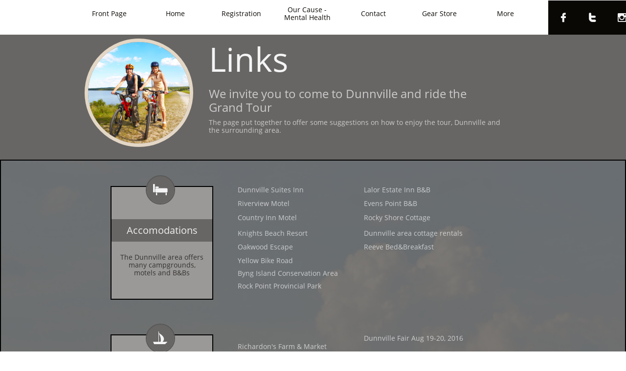

--- FILE ---
content_type: text/html
request_url: https://dunnvillegrandtour.com/links
body_size: 8709
content:
<!DOCTYPE html PUBLIC "-//W3C//DTD XHTML 1.0 Transitional//EN" "http://www.w3.org/TR/xhtml1/DTD/xhtml1-transitional.dtd">
<html xmlns="http://www.w3.org/1999/xhtml">
<head>
<title>Links</title>
<meta http-equiv="Content-Type" content="text/html; charset=utf-8"/>
<meta http-equiv="X-UA-Compatible" content="IE=edge">
<meta name="SKYPE_TOOLBAR" content="SKYPE_TOOLBAR_PARSER_COMPATIBLE"/>
<meta name="HandheldFriendly" content="True" />
<meta name="MobileOptimized" content="1024" />
<meta name="viewport" content="width=1024" /> 
<link rel="shortcut icon" href="https://storage.googleapis.com/wzukusers/user-12881111/images/fav-56a03515b03cddyrh0Le/favicon.ico?v=fav-56a03515b03cddyrh0Le" type="image/x-icon" />
<link rel="icon" type="image/png" href="https://storage.googleapis.com/wzukusers/user-12881111/images/fav-56a03515b03cddyrh0Le/favicon-16x16.png?v=fav-56a03515b03cddyrh0Le" sizes="16x16">
<link rel="icon" type="image/png" href="https://storage.googleapis.com/wzukusers/user-12881111/images/fav-56a03515b03cddyrh0Le/favicon-32x32.png?v=fav-56a03515b03cddyrh0Le" sizes="32x32">
<link rel="icon" type="image/png" href="https://storage.googleapis.com/wzukusers/user-12881111/images/fav-56a03515b03cddyrh0Le/favicon-96x96.png?v=fav-56a03515b03cddyrh0Le" sizes="96x96">
<link rel="icon" type="image/png" href="https://storage.googleapis.com/wzukusers/user-12881111/images/fav-56a03515b03cddyrh0Le/favicon-160x160.png?v=fav-56a03515b03cddyrh0Le" sizes="160x160">
<link rel="icon" type="image/png" href="https://storage.googleapis.com/wzukusers/user-12881111/images/fav-56a03515b03cddyrh0Le/favicon-196x196.png?v=fav-56a03515b03cddyrh0Le" sizes="196x196">
<link rel="apple-touch-icon" href="https://storage.googleapis.com/wzukusers/user-12881111/images/fav-56a03515b03cddyrh0Le/apple-touch-icon.png?v=fav-56a03515b03cddyrh0Le" />
<link rel="apple-touch-icon" sizes="57x57" href="https://storage.googleapis.com/wzukusers/user-12881111/images/fav-56a03515b03cddyrh0Le/apple-touch-icon-57x57.png?v=fav-56a03515b03cddyrh0Le">
<link rel="apple-touch-icon" sizes="60x60" href="https://storage.googleapis.com/wzukusers/user-12881111/images/fav-56a03515b03cddyrh0Le/apple-touch-icon-60x60.png?v=fav-56a03515b03cddyrh0Le">
<link rel="apple-touch-icon" sizes="72x72" href="https://storage.googleapis.com/wzukusers/user-12881111/images/fav-56a03515b03cddyrh0Le/apple-touch-icon-72x72.png?v=fav-56a03515b03cddyrh0Le">
<link rel="apple-touch-icon" sizes="114x114" href="https://storage.googleapis.com/wzukusers/user-12881111/images/fav-56a03515b03cddyrh0Le/apple-touch-icon-114x114.png?v=fav-56a03515b03cddyrh0Le">
<link rel="apple-touch-icon" sizes="120x120" href="https://storage.googleapis.com/wzukusers/user-12881111/images/fav-56a03515b03cddyrh0Le/apple-touch-icon-120x120.png?v=fav-56a03515b03cddyrh0Le">
<link rel="apple-touch-icon" sizes="152x152" href="https://storage.googleapis.com/wzukusers/user-12881111/images/fav-56a03515b03cddyrh0Le/apple-touch-icon-152x152.png?v=fav-56a03515b03cddyrh0Le">
<meta name="msapplication-square70x70logo" content="https://storage.googleapis.com/wzukusers/user-12881111/images/fav-56a03515b03cddyrh0Le/mstile-70x70.png?v=fav-56a03515b03cddyrh0Le" />
<meta name="msapplication-square144x144logo" content="https://storage.googleapis.com/wzukusers/user-12881111/images/fav-56a03515b03cddyrh0Le/mstile-144x144.png?v=fav-56a03515b03cddyrh0Le" />
<meta name="msapplication-square150x150logo" content="https://storage.googleapis.com/wzukusers/user-12881111/images/fav-56a03515b03cddyrh0Le/mstile-150x150.png?v=fav-56a03515b03cddyrh0Le" />
<meta name="msapplication-wide310x150logo" content="https://storage.googleapis.com/wzukusers/user-12881111/images/fav-56a03515b03cddyrh0Le/mstile-310x150.png?v=fav-56a03515b03cddyrh0Le" />
<meta name="msapplication-square310x310logo" content="https://storage.googleapis.com/wzukusers/user-12881111/images/fav-56a03515b03cddyrh0Le/mstile-310x310.png?v=fav-56a03515b03cddyrh0Le" />


<meta name="twitter:card" content="summary"/>
<meta property="og:image" content="https://storage.googleapis.com/wzsitethumbnails/site-39960700/800x500.jpg"/>
<meta property="og:image:width" content="800"/>
<meta property="og:image:height" content="500"/>

<script async="" src="https://www.googletagmanager.com/gtag/js?id=UA-61518746-1"></script>
<script type="text/javascript">
window.dataLayer=window.dataLayer||[];function gtag(){window.dataLayer.push(arguments);}
gtag('js',new Date());gtag('config', 'UA-61518746-1')
</script>

<script type="text/javascript">
var _fc;window.getInsights=function(a,b){_fc||(_fc=a,a=null),window.AMInsights?(_fc&&(_fc(window.AMInsights),_fc=null),a&&a(window.AMInsights)):(b=b||25,setTimeout(function(){window.getInsights(a,2*b)},b))};
</script>
<script type="text/javascript" src="https://assets.mywebsitebuilder.com/assets/t.js?brand=WebsiteBuilder&v=g-202507311507277730" async></script>
<script type="text/javascript">
window.getInsights(function(insights){insights.init('dfbfbd3e-d325-47a2-b05c-b795bef24e78');});
</script>

<link rel='stylesheet' type='text/css' href='https://components.mywebsitebuilder.com/g-202507311507277730/viewer-website-builder/viewer.css'/>

<script type='text/javascript'>
var PageData = {"baseAddress":"dunnvillegrandtour.com","ServicesBasePath":"","isTablet":false,"siteSettings":{"analyticsTrackingId":"\"UA-61518746-1\"","doneFirstPublish":"true","enableColumnsGrid":"false","isFirstMobileUse":"true","mobileIsDeactivated":"true","paypalAccountId":"attilaelek@icloud.com","PayPalcurrency":"CAD","showAlwaysColumnsGrid":"false"},"defaultAjaxPageID":"id1463285723398","PageNotFound":false};
var Global = {"FacebookAppID":null,"IsMobileView":false,"IsTabletView":false,"IsMobileClient":false,"CloudflareOptions":6,"SiteID":39960700};
var SiteInformation = {"groupId":39960700,"isPublished":false,"limitations":{"video":{"limitation":{"isLimited":true},"dialog":{"isDiscount":false}},"pages":{"limitation":{"isLimited":true},"dialog":{"isDiscount":false}},"ecommerce":{"limitation":{"isLimited":true},"dialog":{"isDiscount":false}},"publish":{"limitation":{"isLimited":true},"dialog":{"isDiscount":false}},"stats":{"limitation":{"isLimited":false},"dialog":{"isDiscount":false}},"storage":{"limitation":{"isLimited":true},"dialog":{"isDiscount":false}},"file":{"limitation":{"isLimited":true},"dialog":{"isDiscount":false}},"premium":{"limitation":{"isLimited":false},"dialog":{"isDiscount":false}},"mobile":{"limitation":{"isLimited":true},"dialog":{"isDiscount":false}},"newSites":{"limitation":{"isLimited":true},"dialog":{"isDiscount":false}},"favicon":{"limitation":{"isLimited":true},"dialog":{"isDiscount":false}},"embedded":{"limitation":{"isLimited":true},"dialog":{"isDiscount":false}},"bannerFeature":{"limitation":{"isLimited":false},"dialog":{"isDiscount":false},"iframeUrl":"https://components.mywebsitebuilder.com/websitebuilder/freebanner.html","iframeHeight":"66px"},"history":{"limitation":{"isLimited":true},"dialog":{"isDiscount":false}},"posts":{"limitation":{"isLimited":true},"dialog":{"isDiscount":false}},"hdvideo":{"limitation":{"isLimited":true},"dialog":{"isDiscount":false}},"totalPages":{"limitation":{"isLimited":true},"dialog":{"isDiscount":false}},"advancedStats":{"limitation":{"isLimited":false},"dialog":{"isDiscount":false}},"form":{"limitation":{"isLimited":true},"dialog":{"isDiscount":false}}},"isPremium":true,"isSaved":false,"siteType":0,"isTemplate":false,"baseVersion":"79586963","isFirstSiteVersion":false,"hasSites":false,"storeInformation":{},"appMarketInformation":{}};
var Settings = {"UserStorageUrlsMap":{"2":"https://wzukusers.blob.core.windows.net/user-{0}/","6":"https://storage.googleapis.com/wzukusers/user-{0}/","61":"https://storage.googleapis.com/wzukusers/user-{0}/","100":"https://storage.googleapis.com/te-hosted-sites/user-{0}/","105":"https://storage.googleapis.com/te-sitey-sites/user-{0}/","103":"https://storage.googleapis.com/te-websitebuilder-sites/user-{0}/","102":"https://storage.googleapis.com/te-sitelio-sites/user-{0}/","106":"https://storage.googleapis.com/te-sitebuilder-sites/user-{0}/"},"WebzaiStorageUrlsMap":{"2":"https://wzuk.blob.core.windows.net/assets/","6":"https://storage.googleapis.com/wzuk/assets/","61":"https://storage.googleapis.com/wzuk/assets/"},"InsightsTrackerUrl":"https://assets.mywebsitebuilder.com/assets","GoogleMapsApiKey":"AIzaSyAqaQi9jcubdxfJYHzuhBi4GabaQjRErdg","RecaptchaSiteKey":"6LdgzEMUAAAAAFc-E_zfJj3HppLm1G9_UkairPBB","StaticContentUrl":"https://webzaidev.blob.core.windows.net/","ServiceAddress":"https://editor.websitebuilder.com/","ApplicationRoot":"https://components.mywebsitebuilder.com/g-202507311507277730","Brand":3,"ApplicationDomain":"websitebuilder.com","YoutubeApiKey":"","InstagramClientId":"483843269120637","AppsIframeRoot":"https://components.mywebsitebuilder.com","AppVersion":"g-202507311507277730","DevelopmentMode":"","ServiceEndpoints":{"Store":{"EmbedApi":"https://embed.websitebuilder.com/dist/src/","PublicApi":"https://store-api.websitebuilder.com/v1/"},"Storage":null},"ImageProxy":"https://images.builderservices.io/s/?","DataProxy":"https://data.mywebsitebuilder.com","IsApiPartner":false,"BrandName":"WebsiteBuilder","RaygunSettings":null,"FreeBannerUrl":"https://components.mywebsitebuilder.com/websitebuilder/freebanner.html"};

</script>
<script src='https://components.mywebsitebuilder.com/g-202507311507277730/viewer/viewer.js' type='text/javascript'></script>

<script src='https://storage.googleapis.com/te-websitebuilder-sites/user-12881111/sites/39960700/5505191b19838QLPuZ5c/ca1aab6611784214b3e81f5a43b28003.js?1768348873' type='text/javascript'></script>
<script src='https://storage.googleapis.com/te-websitebuilder-sites/user-12881111/sites/39960700/5505191b19838QLPuZ5c/2efcf60427bf472cb4efd245ad01611b.js?1768348873' type='text/javascript'></script>
<script src='https://storage.googleapis.com/te-websitebuilder-sites/user-12881111/sites/39960700/5505191b19838QLPuZ5c/c5f1433e625f4e6593c8ec56b6c5a050.js?1768348873' type='text/javascript'></script>
<script type='text/javascript'>
var SiteFilesMap = {"page-1406139609363":"https://storage.googleapis.com/te-websitebuilder-sites/user-12881111/sites/39960700/5505191b19838QLPuZ5c/laDvY1SVyV1AxvVRlMi6.js","page-1406139701301":"https://storage.googleapis.com/te-websitebuilder-sites/user-12881111/sites/39960700/5505191b19838QLPuZ5c/233068f12b3943fa96ddb1b1b06e01ac.js","page-id1426394397842":"https://storage.googleapis.com/te-websitebuilder-sites/user-12881111/sites/39960700/5505191b19838QLPuZ5c/2f7048833afa4308b5a8fbc3c970be32.js","page-id1426394460592":"https://storage.googleapis.com/te-websitebuilder-sites/user-12881111/sites/39960700/5505191b19838QLPuZ5c/TwMVCj3qSsij3bFP3djK.js","page-id1428637036732":"https://storage.googleapis.com/te-websitebuilder-sites/user-12881111/sites/39960700/5505191b19838QLPuZ5c/7224a33d39a0441693d448d22659b025.js","page-id1428638964624":"https://storage.googleapis.com/te-websitebuilder-sites/user-12881111/sites/39960700/5505191b19838QLPuZ5c/pFDA3Qh4JKxv7FH1u3zR.js","page-id1428638994203":"https://storage.googleapis.com/te-websitebuilder-sites/user-12881111/sites/39960700/5505191b19838QLPuZ5c/LCFEBwslwZXWEBwHsOMb.js","page-id1428726115418":"https://storage.googleapis.com/te-websitebuilder-sites/user-12881111/sites/39960700/5505191b19838QLPuZ5c/zjHGYoIsshkdUZSwwkS3.js","page-id1428727558702":"https://storage.googleapis.com/te-websitebuilder-sites/user-12881111/sites/39960700/5505191b19838QLPuZ5c/d3de7ecd2e45472b91000eba56e93ab0.js","page-id1444536923827":"https://storage.googleapis.com/te-websitebuilder-sites/user-12881111/sites/39960700/5505191b19838QLPuZ5c/f1ed731552f245c68c38aaf9bbba0ba3.js","page-id1453170793468":"https://storage.googleapis.com/te-websitebuilder-sites/user-12881111/sites/39960700/5505191b19838QLPuZ5c/74aa5035e61c4e34ad4ad7ba9f859e10.js","page-id1453617982825":"https://storage.googleapis.com/te-websitebuilder-sites/user-12881111/sites/39960700/5505191b19838QLPuZ5c/20d580b9b78242e1919d5d272b9eede0.js","page-id1453951224823":"https://storage.googleapis.com/te-websitebuilder-sites/user-12881111/sites/39960700/5505191b19838QLPuZ5c/597b39e98c8f41a6b96c027535219d0f.js","page-id1460324499843":"https://storage.googleapis.com/te-websitebuilder-sites/user-12881111/sites/39960700/5505191b19838QLPuZ5c/d9515edf04274561b95dc82240531697.js","page-id1463285723398":"https://storage.googleapis.com/te-websitebuilder-sites/user-12881111/sites/39960700/5505191b19838QLPuZ5c/2efcf60427bf472cb4efd245ad01611b.js","page-id1465160096147":"https://storage.googleapis.com/te-websitebuilder-sites/user-12881111/sites/39960700/5505191b19838QLPuZ5c/aaa6abf212c64fc7886779a87e721f17.js","page-id1470690394243":"https://storage.googleapis.com/te-websitebuilder-sites/user-12881111/sites/39960700/5505191b19838QLPuZ5c/b9bd2924f6894886987539ba341d043b.js","page-id1481157356928":"https://storage.googleapis.com/te-websitebuilder-sites/user-12881111/sites/39960700/5505191b19838QLPuZ5c/zLanQ8XT5m3agA8mIQww.js","page-id1482364936089":"https://storage.googleapis.com/te-websitebuilder-sites/user-12881111/sites/39960700/5505191b19838QLPuZ5c/719d9645f7a04b7ab1cf01360c7deaf6.js","page-id1484699449121":"https://storage.googleapis.com/te-websitebuilder-sites/user-12881111/sites/39960700/5505191b19838QLPuZ5c/W6Y4HE6Wwe7PMeEUujAi.js","page-id1495343324843":"https://storage.googleapis.com/te-websitebuilder-sites/user-12881111/sites/39960700/5505191b19838QLPuZ5c/c518952e622e4059b23fc4d8418a1d7f.js","page-id1500914538873":"https://storage.googleapis.com/te-websitebuilder-sites/user-12881111/sites/39960700/5505191b19838QLPuZ5c/59890345634a46d1b5c6c751e3bcb240.js","page-id1546788473731":"https://storage.googleapis.com/te-websitebuilder-sites/user-12881111/sites/39960700/5505191b19838QLPuZ5c/be5f43a517fe43a6901d76406d8446eb.js","page-id1549585375527":"https://storage.googleapis.com/te-websitebuilder-sites/user-12881111/sites/39960700/5505191b19838QLPuZ5c/0aa37f4492a44690b0406793d6da7b87.js","page-id1587324309407":"https://storage.googleapis.com/te-websitebuilder-sites/user-12881111/sites/39960700/5505191b19838QLPuZ5c/d420ecc71db04b6ba09e322d50ee55fe.js","page-id1591644774310":"https://storage.googleapis.com/te-websitebuilder-sites/user-12881111/sites/39960700/5505191b19838QLPuZ5c/80a0998fb53341e48ba593fb7e173401.js","page-id1604249925248":"https://storage.googleapis.com/te-websitebuilder-sites/user-12881111/sites/39960700/5505191b19838QLPuZ5c/308bd0c166c74afca93c63624cd62802.js","page-id1659060043795":"https://storage.googleapis.com/te-websitebuilder-sites/user-12881111/sites/39960700/5505191b19838QLPuZ5c/f01fd14da1af4d84906d9de4f4939c8f.js","page-id1721444057692":"https://storage.googleapis.com/te-websitebuilder-sites/user-12881111/sites/39960700/5505191b19838QLPuZ5c/5222e2a8c3ee466c950a35beb465022b.js","page-id1752983419865":"https://storage.googleapis.com/te-websitebuilder-sites/user-12881111/sites/39960700/5505191b19838QLPuZ5c/888e37eb9dee408ba99601d924a63811.js","page-1403784258535":"https://storage.googleapis.com/te-websitebuilder-sites/user-12881111/sites/39960700/5505191b19838QLPuZ5c/79aede815c6b4e828b371c9e346a1e67.js","master-1343569893636":"https://storage.googleapis.com/te-websitebuilder-sites/user-12881111/sites/39960700/5505191b19838QLPuZ5c/c5f1433e625f4e6593c8ec56b6c5a050.js","site-structure":"https://storage.googleapis.com/te-websitebuilder-sites/user-12881111/sites/39960700/5505191b19838QLPuZ5c/ca1aab6611784214b3e81f5a43b28003.js"};
</script>


<style type="text/css"> #mobile-loading-screen, #desktop-loading-screen{position:absolute;left:0;top:0;right:0;bottom:0;z-index:100000000;background:white url('[data-uri]') center center no-repeat;} body.state-loading-mobile-viewer, body.state-loading-mobile-viewer .page-element, body.state-loading-mobile-viewer #body-element, body.state-loading-desktop-viewer, body.state-loading-desktop-viewer .page-element, body.state-loading-desktop-viewer #body-element{height:100%;width:100%;overflow-y:hidden !important;} </style>
<script type="text/javascript">
var DynamicPageContent = null;
var DBSiteMetaData = { "pagesStructureInformation":{"pagesData":{"1403784258535":{"metaTags":"","headerCode":"","footerCode":"","tags":[],"id":"1403784258535","pageID":null,"pid":null,"title":"Front Page","name":null,"pageTitle":"Dunnville Grand Tour Home","description":"The Dunnville Grand Tour is a recreational bicycle tour that takes place every year on the third weekend of August.","keyWords":"bicycle tour, dunnville, grand tour,bicycle, tour, bike, grand river, lake erie, bicycling, atizu, dunnvilegrandtour, dunnville grand tour, bicycling dunnville, Dunnville bicycle , dunnville bicycle, dunnville bicycle tour","index":1,"isHomePage":true,"shareStyle":true,"useNameASTitle":false,"supportsMobileStates":true,"urlAlias":"","useNameASUrl":false,"useDefaultTitle":false,"masterPageListName":"","masterPageType":"","isSearchEngineDisabled":false,"menu":{"isDesktopDisabled":false,"isMobileDisabled":false}},"1406139609363":{"metaTags":"","headerCode":"","footerCode":"","tags":[],"id":"1406139609363","pageID":null,"pid":null,"title":"2015 Tour","name":null,"pageTitle":"About","description":"default description","keyWords":"dunnville grand tour 2015","index":19,"isHomePage":false,"shareStyle":true,"useNameASTitle":true,"supportsMobileStates":true,"urlAlias":"2015-tour","useNameASUrl":true,"useDefaultTitle":false,"masterPageListName":"","masterPageType":"","isSearchEngineDisabled":false,"menu":{"isDesktopDisabled":true,"isMobileDisabled":true}},"1406139701301":{"metaTags":"","headerCode":"","footerCode":"","tags":[],"id":"1406139701301","pageID":null,"pid":null,"title":"Contact","name":null,"pageTitle":"","description":"default description","keyWords":"","index":7,"isHomePage":false,"shareStyle":true,"useNameASTitle":true,"supportsMobileStates":true,"urlAlias":"contact","useNameASUrl":true,"useDefaultTitle":false,"masterPageListName":"","masterPageType":"","isSearchEngineDisabled":false},"id1426394397842":{"metaTags":"","headerCode":"","footerCode":"","tags":[],"id":"id1426394397842","pageID":null,"pid":null,"title":"Accommodations","name":null,"pageTitle":"","description":"","keyWords":"","index":15,"isHomePage":false,"shareStyle":true,"useNameASTitle":false,"supportsMobileStates":true,"urlAlias":"accommodations","useNameASUrl":true,"useDefaultTitle":false,"masterPageListName":"","masterPageType":"","isSearchEngineDisabled":false},"id1426394460592":{"metaTags":"","headerCode":"","footerCode":"","tags":[],"id":"id1426394460592","pageID":null,"pid":null,"title":"Attractions","name":null,"pageTitle":"","description":"","keyWords":"","index":13,"isHomePage":false,"shareStyle":true,"useNameASTitle":false,"supportsMobileStates":true,"urlAlias":"attractions","useNameASUrl":true,"useDefaultTitle":false,"masterPageListName":"","masterPageType":"","isSearchEngineDisabled":false,"menu":{"isDesktopDisabled":true,"isMobileDisabled":true}},"id1428637036732":{"metaTags":"","headerCode":"","footerCode":"","tags":[],"id":"id1428637036732","pageID":null,"pid":null,"title":"Atizu apparel","name":null,"pageTitle":"Atizu Cycling Apparel","description":"","keyWords":"Atizu, atizu cycling apparel, cycling apparel, ","index":14,"isHomePage":false,"shareStyle":true,"useNameASTitle":false,"supportsMobileStates":true,"urlAlias":"atizu-apparel","useNameASUrl":true,"useDefaultTitle":false,"masterPageListName":"","masterPageType":"","isSearchEngineDisabled":false,"menu":{"isDesktopDisabled":true,"isMobileDisabled":true}},"id1428638964624":{"metaTags":"","headerCode":"","footerCode":"","tags":[],"id":"id1428638964624","pageID":null,"pid":null,"title":"Atizu Jersey","name":null,"pageTitle":"","description":"","keyWords":"","index":21,"isHomePage":false,"shareStyle":true,"useNameASTitle":false,"supportsMobileStates":true,"urlAlias":"atizu-jersey","useNameASUrl":true,"useDefaultTitle":false,"masterPageListName":"","masterPageType":"","isSearchEngineDisabled":false,"menu":{"isDesktopDisabled":true,"isMobileDisabled":true}},"id1428638994203":{"metaTags":"","headerCode":"","footerCode":"","tags":[],"id":"id1428638994203","pageID":null,"pid":null,"title":"Atizu Short","name":null,"pageTitle":"","description":"","keyWords":"","index":22,"isHomePage":false,"shareStyle":true,"useNameASTitle":false,"supportsMobileStates":true,"urlAlias":"atizu-short","useNameASUrl":true,"useDefaultTitle":false,"masterPageListName":"","masterPageType":"","isSearchEngineDisabled":false,"menu":{"isDesktopDisabled":true,"isMobileDisabled":true}},"id1428726115418":{"metaTags":"","headerCode":"","footerCode":"","tags":[],"id":"id1428726115418","pageID":null,"pid":null,"title":"Atizu Full Set","name":null,"pageTitle":"","description":"","keyWords":"","index":23,"isHomePage":false,"shareStyle":true,"useNameASTitle":false,"supportsMobileStates":true,"urlAlias":"atizu-full-set","useNameASUrl":true,"useDefaultTitle":false,"masterPageListName":"","masterPageType":"","isSearchEngineDisabled":false,"menu":{"isDesktopDisabled":true,"isMobileDisabled":true}},"id1428727558702":{"metaTags":"","headerCode":"","footerCode":"","tags":[],"id":"id1428727558702","pageID":null,"pid":null,"title":"Other Atizu Apparel","name":null,"pageTitle":"","description":"","keyWords":"","index":24,"isHomePage":false,"shareStyle":true,"useNameASTitle":false,"supportsMobileStates":true,"urlAlias":"other-atizu-apparel","useNameASUrl":true,"useDefaultTitle":false,"masterPageListName":"","masterPageType":"","isSearchEngineDisabled":false,"menu":{"isDesktopDisabled":true,"isMobileDisabled":true}},"id1444536923827":{"metaTags":"","headerCode":"","footerCode":"","tags":[],"id":"id1444536923827","pageID":null,"pid":null,"title":"2015 Devil's Ride","name":null,"pageTitle":"","description":"","keyWords":"","index":20,"isHomePage":false,"shareStyle":true,"useNameASTitle":false,"supportsMobileStates":true,"urlAlias":"2015-devil-s-ride","useNameASUrl":true,"useDefaultTitle":false,"masterPageListName":"","masterPageType":"","isSearchEngineDisabled":false,"menu":{"isDesktopDisabled":true,"isMobileDisabled":true}},"id1453170793468":{"metaTags":"","headerCode":"","footerCode":"","tags":[],"id":"id1453170793468","pageID":null,"pid":null,"title":"Home","name":null,"pageTitle":"","description":"","keyWords":"bicycle tour, dunnville, grand tour,bicycle, tour, bike, grand river, lake erie, bicycling, atizu, dunnvilegrandtour, dunnville grand tour, bicycling dunnville, Dunnville bicycle , dunnville bicycle, dunnville bicycle tour","index":2,"isHomePage":false,"shareStyle":true,"useNameASTitle":false,"supportsMobileStates":true,"urlAlias":"home","useNameASUrl":true,"useDefaultTitle":false,"masterPageListName":"","masterPageType":"","isSearchEngineDisabled":false,"menu":{"isDesktopDisabled":false}},"id1453617982825":{"metaTags":"","headerCode":"","footerCode":"","tags":[],"id":"id1453617982825","pageID":null,"pid":null,"title":"Ride Info","name":null,"pageTitle":"","description":"","keyWords":"","index":4,"isHomePage":false,"shareStyle":true,"useNameASTitle":false,"supportsMobileStates":true,"urlAlias":"ride-info","useNameASUrl":true,"useDefaultTitle":false,"masterPageListName":"","masterPageType":"","isSearchEngineDisabled":false,"menu":{"isDesktopDisabled":true}},"id1453951224823":{"metaTags":"","headerCode":"","footerCode":"","tags":[],"id":"id1453951224823","pageID":null,"pid":null,"title":"Registration","name":null,"pageTitle":"","description":"","keyWords":"","index":3,"isHomePage":false,"shareStyle":true,"useNameASTitle":false,"supportsMobileStates":true,"urlAlias":"registration","useNameASUrl":true,"useDefaultTitle":false,"masterPageListName":"","masterPageType":"","isSearchEngineDisabled":false,"menu":{"isDesktopDisabled":false,"isMobileDisabled":false}},"id1460324499843":{"metaTags":"","headerCode":"","footerCode":"","tags":[],"id":"id1460324499843","pageID":null,"pid":null,"title":"Gear Store","name":null,"pageTitle":"","description":"","keyWords":"","index":8,"isHomePage":false,"shareStyle":true,"useNameASTitle":false,"supportsMobileStates":true,"urlAlias":"gear-store","useNameASUrl":true,"useDefaultTitle":false,"masterPageListName":"","masterPageType":"","isSearchEngineDisabled":false,"menu":{"isDesktopDisabled":false,"isMobileDisabled":false}},"id1463285723398":{"metaTags":"","headerCode":"","footerCode":"","tags":[],"id":"id1463285723398","pageID":null,"pid":null,"title":"Links","name":null,"pageTitle":"","description":"","keyWords":"","index":25,"isHomePage":false,"shareStyle":true,"useNameASTitle":false,"supportsMobileStates":true,"urlAlias":"links","useNameASUrl":true,"useDefaultTitle":false,"masterPageListName":"","masterPageType":"","isSearchEngineDisabled":false},"id1465160096147":{"metaTags":"","headerCode":"","footerCode":"","tags":[],"id":"id1465160096147","pageID":null,"pid":null,"title":"Dunnville Tours","name":null,"pageTitle":"","description":"","keyWords":"","index":17,"isHomePage":false,"shareStyle":true,"useNameASTitle":false,"supportsMobileStates":true,"urlAlias":"dunnville-tours","useNameASUrl":true,"useDefaultTitle":false,"masterPageListName":"","masterPageType":"","isSearchEngineDisabled":false,"menu":{"isDesktopDisabled":true,"isMobileDisabled":true}},"id1470690394243":{"metaTags":"","headerCode":"","footerCode":"","tags":[],"id":"id1470690394243","pageID":null,"pid":null,"title":"DGT Tour Guide 2016","name":null,"pageTitle":"","description":"","keyWords":"","index":26,"isHomePage":false,"shareStyle":true,"useNameASTitle":false,"supportsMobileStates":true,"urlAlias":"dgt-tour-guide-2016","useNameASUrl":true,"useDefaultTitle":false,"masterPageListName":"","masterPageType":"","isSearchEngineDisabled":false},"id1481157356928":{"metaTags":"","headerCode":"","footerCode":"","tags":[],"id":"id1481157356928","pageID":null,"pid":null,"title":"Testimonials","name":null,"pageTitle":"","description":"","keyWords":"","index":27,"isHomePage":false,"shareStyle":true,"useNameASTitle":false,"supportsMobileStates":true,"urlAlias":"testimonials","useNameASUrl":true,"useDefaultTitle":false,"masterPageListName":"","masterPageType":"","isSearchEngineDisabled":false},"id1482364936089":{"metaTags":"","headerCode":"","footerCode":"","tags":[],"id":"id1482364936089","pageID":null,"pid":null,"title":"FAQ","name":null,"pageTitle":"","description":"","keyWords":"","index":28,"isHomePage":false,"shareStyle":true,"useNameASTitle":false,"supportsMobileStates":true,"urlAlias":"faq","useNameASUrl":true,"useDefaultTitle":false,"masterPageListName":"","masterPageType":"","isSearchEngineDisabled":false},"id1484699449121":{"metaTags":"","headerCode":"","footerCode":"","tags":[],"id":"id1484699449121","pageID":null,"pid":null,"title":"Our partners","name":null,"pageTitle":"","description":"","keyWords":"","index":29,"isHomePage":false,"shareStyle":true,"useNameASTitle":false,"supportsMobileStates":true,"urlAlias":"our-partners","useNameASUrl":true,"useDefaultTitle":false,"masterPageListName":"","masterPageType":"","isSearchEngineDisabled":false,"menu":{"isDesktopDisabled":true,"isMobileDisabled":true}},"id1495343324843":{"metaTags":"","headerCode":"","footerCode":"","tags":[],"id":"id1495343324843","pageID":null,"pid":null,"title":"Volunteer Opportunities","name":null,"pageTitle":"","description":"","keyWords":"","index":30,"isHomePage":false,"shareStyle":true,"useNameASTitle":false,"supportsMobileStates":true,"urlAlias":"volunteer-opportunities","useNameASUrl":true,"useDefaultTitle":false,"masterPageListName":"","masterPageType":"","isSearchEngineDisabled":false},"id1500914538873":{"metaTags":"","headerCode":"","footerCode":"","tags":[],"id":"id1500914538873","pageID":null,"pid":null,"title":"Routes 2023","name":null,"pageTitle":"","description":"","keyWords":"","index":11,"isHomePage":false,"shareStyle":true,"useNameASTitle":false,"supportsMobileStates":true,"urlAlias":"routes-2023","useNameASUrl":true,"useDefaultTitle":false,"masterPageListName":"","masterPageType":"","isSearchEngineDisabled":false,"menu":{"isDesktopDisabled":false,"isMobileDisabled":false}},"id1546788473731":{"metaTags":"","headerCode":"","footerCode":"","tags":[],"id":"id1546788473731","pageID":null,"pid":null,"title":"Sponsorship","name":null,"pageTitle":"","description":"","keyWords":"","index":16,"isHomePage":false,"shareStyle":true,"useNameASTitle":false,"supportsMobileStates":true,"urlAlias":"sponsorship","useNameASUrl":true,"useDefaultTitle":false,"masterPageListName":"","masterPageType":"","isSearchEngineDisabled":false},"id1549585375527":{"metaTags":"","headerCode":"","footerCode":"","tags":[],"id":"id1549585375527","pageID":null,"pid":null,"title":"Mudcat Marathon","name":null,"pageTitle":"","description":"","keyWords":"","index":18,"isHomePage":false,"shareStyle":true,"useNameASTitle":false,"supportsMobileStates":true,"urlAlias":"mudcat-marathon","useNameASUrl":true,"useDefaultTitle":false,"masterPageListName":"","masterPageType":"","isSearchEngineDisabled":false,"menu":{"isDesktopDisabled":true,"isMobileDisabled":true}},"id1587324309407":{"metaTags":"","headerCode":"","footerCode":"","tags":[],"id":"id1587324309407","pageID":null,"pid":null,"title":"Mosquito Repellent Bracelet","name":null,"pageTitle":"","description":"","keyWords":"","index":31,"isHomePage":false,"shareStyle":false,"useNameASTitle":false,"supportsMobileStates":true,"urlAlias":"mosquito-repellent-bracelet","useNameASUrl":true,"useDefaultTitle":false,"masterPageListName":"","masterPageType":"","isSearchEngineDisabled":false},"id1591644774310":{"metaTags":"","headerCode":"","footerCode":"","tags":[],"id":"id1591644774310","pageID":null,"pid":null,"title":"Our Cause -Mental Health","name":null,"pageTitle":"","description":"","keyWords":"","index":6,"isHomePage":false,"shareStyle":false,"useNameASTitle":false,"supportsMobileStates":true,"urlAlias":"our-cause-mental-health","useNameASUrl":true,"useDefaultTitle":false,"masterPageListName":"","masterPageType":"","isSearchEngineDisabled":false,"menu":{"isDesktopDisabled":false,"isMobileDisabled":false}},"id1604249925248":{"metaTags":"","headerCode":"","footerCode":"","tags":[],"id":"id1604249925248","pageID":null,"pid":null,"title":"Virtual Challenge","name":null,"pageTitle":"","description":"","keyWords":"","index":5,"isHomePage":false,"shareStyle":false,"useNameASTitle":false,"supportsMobileStates":true,"urlAlias":"virtual-challenge","useNameASUrl":true,"useDefaultTitle":false,"masterPageListName":"","masterPageType":"","isSearchEngineDisabled":false,"menu":{"isDesktopDisabled":true,"isMobileDisabled":true}},"id1659060043795":{"metaTags":"","headerCode":"","footerCode":"","tags":[],"id":"id1659060043795","pageID":null,"pid":null,"title":"Routes 2022","name":null,"pageTitle":"","description":"","keyWords":"","index":12,"isHomePage":false,"shareStyle":false,"useNameASTitle":false,"supportsMobileStates":true,"urlAlias":"routes-2022","useNameASUrl":true,"useDefaultTitle":false,"masterPageListName":"","masterPageType":"","isSearchEngineDisabled":false,"menu":{"isDesktopDisabled":false,"isMobileDisabled":true}},"id1721444057692":{"metaTags":"","headerCode":"","footerCode":"","tags":[],"id":"id1721444057692","pageID":null,"pid":null,"title":"Routes 2024","name":null,"pageTitle":"","description":"","keyWords":"","index":10,"isHomePage":false,"shareStyle":false,"useNameASTitle":false,"supportsMobileStates":true,"urlAlias":"routes-2024","useNameASUrl":true,"useDefaultTitle":false,"masterPageListName":"","masterPageType":"","isSearchEngineDisabled":false,"menu":{"isDesktopDisabled":false}},"id1752983419865":{"metaTags":"","headerCode":"","footerCode":"","tags":[],"id":"id1752983419865","pageID":null,"pid":null,"title":"Routes 2025","name":null,"pageTitle":"","description":"","keyWords":"","index":9,"isHomePage":false,"shareStyle":false,"useNameASTitle":false,"supportsMobileStates":true,"urlAlias":"routes-2025","useNameASUrl":true,"useDefaultTitle":false,"masterPageListName":"","masterPageType":"","isSearchEngineDisabled":false,"menu":{"isDesktopDisabled":false,"isMobileDisabled":true}}},"pagesHierarchies": {}},"siteStructureInformation":{"masterPages": {"1343569893636":{"pagesIDs":["1403784258535","1406139609363","1406139701301","id1426394397842","id1426394460592","id1428637036732","id1428638964624","id1428638994203","id1428726115418","id1428727558702","id1444536923827","id1453170793468","id1453617982825","id1453951224823","id1460324499843","id1463285723398","id1465160096147","id1470690394243","id1481157356928","id1482364936089","id1484699449121","id1495343324843","id1500914538873","id1546788473731","id1549585375527","id1587324309407","id1591644774310","id1604249925248","id1659060043795","id1721444057692","id1752983419865"]}},"listsInformation": {}} };
var TemporaryImages = [];
Viewer.initialize();
</script>
</head>
<body class="state-loading-desktop-viewer">
<div id="desktop-loading-screen"></div>


<div id="body-element"></div>

</body>
</html>

